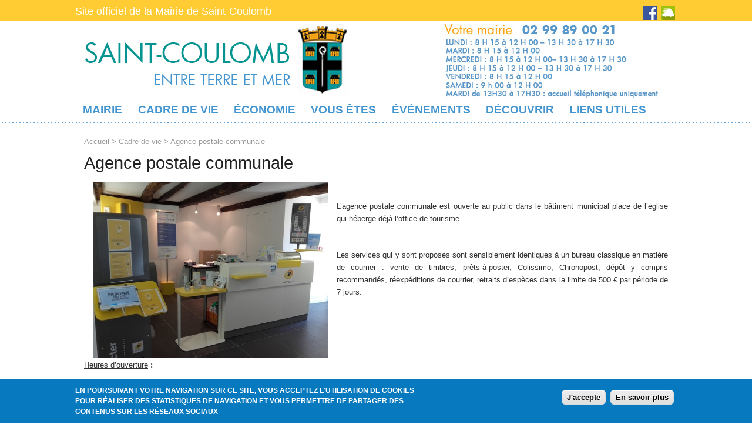

--- FILE ---
content_type: text/html; charset=utf-8
request_url: https://saintcoulomb.com/agence_postale
body_size: 6426
content:
<!DOCTYPE html PUBLIC "-//W3C//DTD XHTML+RDFa 1.0//EN"
  "http://www.w3.org/MarkUp/DTD/xhtml-rdfa-1.dtd">
<html xmlns="http://www.w3.org/1999/xhtml" xml:lang="fr" version="XHTML+RDFa 1.0" dir="ltr"
  xmlns:content="http://purl.org/rss/1.0/modules/content/"
  xmlns:dc="http://purl.org/dc/terms/"
  xmlns:foaf="http://xmlns.com/foaf/0.1/"
  xmlns:og="http://ogp.me/ns#"
  xmlns:rdfs="http://www.w3.org/2000/01/rdf-schema#"
  xmlns:sioc="http://rdfs.org/sioc/ns#"
  xmlns:sioct="http://rdfs.org/sioc/types#"
  xmlns:skos="http://www.w3.org/2004/02/skos/core#"
  xmlns:xsd="http://www.w3.org/2001/XMLSchema#">

<head profile="http://www.w3.org/1999/xhtml/vocab">
  <meta http-equiv="Content-Type" content="text/html; charset=utf-8" />
<meta name="Generator" content="Drupal 7 (http://drupal.org)" />
<link rel="canonical" href="/agence_postale" />
<link rel="shortlink" href="/node/259" />
<link rel="shortcut icon" href="https://saintcoulomb.com/sites/default/files/favicon_0.ico" type="image/vnd.microsoft.icon" />
  <title>Agence postale communale | saintcoulomb.com</title>
  <link type="text/css" rel="stylesheet" href="https://saintcoulomb.com/sites/default/files/css/css_xE-rWrJf-fncB6ztZfd2huxqgxu4WO-qwma6Xer30m4.css" media="all" />
<link type="text/css" rel="stylesheet" href="https://saintcoulomb.com/sites/default/files/css/css_2eZooj8unsv3PrbRLzGF2TKO3ed7XwAUEeCVKkW6G6Q.css" media="all" />
<link type="text/css" rel="stylesheet" href="https://saintcoulomb.com/sites/default/files/css/css_fyQy0Q-gftellYFCHeIFVDNUiGzoH6sdqjRcCit4ges.css" media="all" />

<!--[if IE 7]>
<link type="text/css" rel="stylesheet" href="https://saintcoulomb.com/sites/all/themes/webyoo/orange/css/ie-7.css?qmxhcc" media="all" />
<![endif]-->

<!--[if lt IE 7]>
<link type="text/css" rel="stylesheet" href="https://saintcoulomb.com/sites/all/themes/webyoo/orange/css/ie-6.css?qmxhcc" media="all" />
<![endif]-->
<link type="text/css" rel="stylesheet" href="https://saintcoulomb.com/sites/default/files/css/css_DPvB4VgE8qt6Z7jySDobK7qjeQpwPuHdGxDuyKVePeQ.css" media="all" />
  
  <meta name="viewport" content="initial-scale=1.0" />
  <script type="text/javascript" src="https://saintcoulomb.com/sites/default/files/js/js_tm1gahPj5RurExr4Zj4GdGvvL7W4-u6_XRVeEsXyp3Q.js"></script>
<script type="text/javascript" src="https://saintcoulomb.com/sites/default/files/js/js_TVTqjz8JHRb2KK9hlzuk0YsjzD013dKyYX_OTz-2VXU.js"></script>
<script type="text/javascript" src="https://saintcoulomb.com/sites/default/files/js/js_RMe6mBnAdat3QYOGVEXFFIrycgX-ISE_rasvU5IbGuw.js"></script>
<script type="text/javascript">
<!--//--><![CDATA[//><!--
(function(i,s,o,g,r,a,m){i["GoogleAnalyticsObject"]=r;i[r]=i[r]||function(){(i[r].q=i[r].q||[]).push(arguments)},i[r].l=1*new Date();a=s.createElement(o),m=s.getElementsByTagName(o)[0];a.async=1;a.src=g;m.parentNode.insertBefore(a,m)})(window,document,"script","https://www.google-analytics.com/analytics.js","ga");ga("create", "UA-68930077-14", {"cookieDomain":"auto"});ga("set", "anonymizeIp", true);ga("send", "pageview");
//--><!]]>
</script>
<script type="text/javascript" src="https://saintcoulomb.com/sites/default/files/js/js_QhTyxICX6VYk6wPi646O8cNn0ynWc4wwg3kbMloRP3k.js"></script>
<script type="text/javascript">
<!--//--><![CDATA[//><!--
jQuery.extend(Drupal.settings, {"basePath":"\/","pathPrefix":"","ajaxPageState":{"theme":"orange","theme_token":"nAekrmXhg4W5IHw3wSIhN6aYrPNIFITNPHY9Jved4P8","js":{"0":1,"sites\/all\/modules\/eu_cookie_compliance\/js\/eu_cookie_compliance.js":1,"misc\/jquery.js":1,"misc\/jquery.once.js":1,"misc\/drupal.js":1,"sites\/all\/modules\/eu_cookie_compliance\/js\/jquery.cookie-1.4.1.min.js":1,"public:\/\/languages\/fr_8vLQTKeDGYFKZf1c9CsfiDM7lEQGjoiWdpQYAio7DnA.js":1,"sites\/all\/libraries\/colorbox\/jquery.colorbox-min.js":1,"sites\/all\/modules\/colorbox\/js\/colorbox.js":1,"sites\/all\/modules\/colorbox\/styles\/default\/colorbox_style.js":1,"sites\/all\/modules\/google_analytics\/googleanalytics.js":1,"1":1,"sites\/all\/themes\/webyoo\/orange\/js\/orange.js":1},"css":{"modules\/system\/system.base.css":1,"modules\/system\/system.menus.css":1,"modules\/system\/system.messages.css":1,"modules\/system\/system.theme.css":1,"modules\/book\/book.css":1,"modules\/comment\/comment.css":1,"sites\/all\/modules\/date\/date_api\/date.css":1,"sites\/all\/modules\/date\/date_popup\/themes\/datepicker.1.7.css":1,"sites\/all\/modules\/date\/date_repeat_field\/date_repeat_field.css":1,"modules\/field\/theme\/field.css":1,"modules\/node\/node.css":1,"modules\/poll\/poll.css":1,"modules\/search\/search.css":1,"modules\/user\/user.css":1,"sites\/all\/modules\/views\/css\/views.css":1,"sites\/all\/modules\/ckeditor\/css\/ckeditor.css":1,"sites\/all\/modules\/colorbox\/styles\/default\/colorbox_style.css":1,"sites\/all\/modules\/ctools\/css\/ctools.css":1,"sites\/all\/modules\/panels\/css\/panels.css":1,"sites\/all\/modules\/panels\/plugins\/layouts\/flexible\/flexible.css":1,"public:\/\/ctools\/css\/30b9c545f68d2200a49f763e296fa1df.css":1,"sites\/all\/modules\/eu_cookie_compliance\/css\/eu_cookie_compliance.css":1,"sites\/all\/themes\/webyoo\/orange\/css\/style.css":1,"sites\/all\/themes\/webyoo\/orange\/css\/ie-7.css":1,"sites\/all\/themes\/webyoo\/orange\/css\/ie-6.css":1,"public:\/\/ctools\/css\/80ef40f6f3848851d257de4c86f78b64.css":1}},"colorbox":{"opacity":"0.85","current":"{current} sur {total}","previous":"\u00ab Pr\u00e9c.","next":"Suivant \u00bb","close":"Fermer","maxWidth":"98%","maxHeight":"98%","fixed":true,"mobiledetect":true,"mobiledevicewidth":"480px","specificPagesDefaultValue":"admin*\nimagebrowser*\nimg_assist*\nimce*\nnode\/add\/*\nnode\/*\/edit\nprint\/*\nprintpdf\/*\nsystem\/ajax\nsystem\/ajax\/*"},"eu_cookie_compliance":{"cookie_policy_version":"1.0.0","popup_enabled":1,"popup_agreed_enabled":0,"popup_hide_agreed":0,"popup_clicking_confirmation":1,"popup_scrolling_confirmation":0,"popup_html_info":"\u003Cdiv\u003E\n  \u003Cdiv class =\u0022popup-content info\u0022\u003E\n    \u003Cdiv id=\u0022popup-text\u0022\u003E\n      \u003Cp\u003EEn poursuivant votre navigation sur ce site, vous acceptez l\u0027utilisation de cookies pour r\u00e9aliser des statistiques de navigation et vous permettre de partager des contenus sur les r\u00e9seaux sociaux\u003C\/p\u003E\n    \u003C\/div\u003E\n    \u003Cdiv id=\u0022popup-buttons\u0022\u003E\n      \u003Cbutton type=\u0022button\u0022 class=\u0022agree-button eu-cookie-compliance-default-button\u0022\u003EJ\u0027accepte\u003C\/button\u003E\n              \u003Cbutton type=\u0022button\u0022 class=\u0022find-more-button eu-cookie-compliance-more-button agree-button eu-cookie-compliance-default-button\u0022\u003EEn savoir plus\u003C\/button\u003E\n                \u003C\/div\u003E\n  \u003C\/div\u003E\n\u003C\/div\u003E","use_mobile_message":false,"mobile_popup_html_info":"\u003Cdiv\u003E\n  \u003Cdiv class =\u0022popup-content info\u0022\u003E\n    \u003Cdiv id=\u0022popup-text\u0022\u003E\n      \u003Ch2\u003EWe use cookies on this site to enhance your user experience\u003C\/h2\u003E\n\u003Cp\u003EBy tapping the Accept button, you agree to us doing so.\u003C\/p\u003E\n    \u003C\/div\u003E\n    \u003Cdiv id=\u0022popup-buttons\u0022\u003E\n      \u003Cbutton type=\u0022button\u0022 class=\u0022agree-button eu-cookie-compliance-default-button\u0022\u003EJ\u0027accepte\u003C\/button\u003E\n              \u003Cbutton type=\u0022button\u0022 class=\u0022find-more-button eu-cookie-compliance-more-button agree-button eu-cookie-compliance-default-button\u0022\u003EEn savoir plus\u003C\/button\u003E\n                \u003C\/div\u003E\n  \u003C\/div\u003E\n\u003C\/div\u003E\n","mobile_breakpoint":768,"popup_html_agreed":"\u003Cdiv\u003E\n  \u003Cdiv class=\u0022popup-content agreed\u0022\u003E\n    \u003Cdiv id=\u0022popup-text\u0022\u003E\n      \u003Cp\u003EEn poursuivant votre navigation sur ce site, vous acceptez l\u0027utilisation de cookies pour r\u00e9aliser des statistiques de navigation et vous permettre de partager des contenus sur les r\u00e9seaux sociaux\u003C\/p\u003E\n    \u003C\/div\u003E\n    \u003Cdiv id=\u0022popup-buttons\u0022\u003E\n      \u003Cbutton type=\u0022button\u0022 class=\u0022hide-popup-button eu-cookie-compliance-hide-button\u0022\u003EMasquer\u003C\/button\u003E\n              \u003Cbutton type=\u0022button\u0022 class=\u0022find-more-button eu-cookie-compliance-more-button-thank-you\u0022 \u003EPlus d\u0027infos\u003C\/button\u003E\n          \u003C\/div\u003E\n  \u003C\/div\u003E\n\u003C\/div\u003E","popup_use_bare_css":false,"popup_height":"auto","popup_width":"100%","popup_delay":1000,"popup_link":"http:\/\/www.webyoo.fr\/cookies.php","popup_link_new_window":1,"popup_position":null,"fixed_top_position":true,"popup_language":"fr","store_consent":false,"better_support_for_screen_readers":0,"reload_page":0,"domain":"www.saintcoulomb.com","domain_all_sites":null,"popup_eu_only_js":0,"cookie_lifetime":"100","cookie_session":false,"disagree_do_not_show_popup":0,"method":"default","allowed_cookies":"","withdraw_markup":"\u003Cbutton type=\u0022button\u0022 class=\u0022eu-cookie-withdraw-tab\u0022\u003EPrivacy settings\u003C\/button\u003E\n\u003Cdiv class=\u0022eu-cookie-withdraw-banner\u0022\u003E\n  \u003Cdiv class=\u0022popup-content info\u0022\u003E\n    \u003Cdiv id=\u0022popup-text\u0022\u003E\n      \u003Ch2\u003EWe use cookies on this site to enhance your user experience\u003C\/h2\u003E\n\u003Cp\u003EYou have given your consent for us to set cookies.\u003C\/p\u003E\n    \u003C\/div\u003E\n    \u003Cdiv id=\u0022popup-buttons\u0022\u003E\n      \u003Cbutton type=\u0022button\u0022 class=\u0022eu-cookie-withdraw-button\u0022\u003EWithdraw consent\u003C\/button\u003E\n    \u003C\/div\u003E\n  \u003C\/div\u003E\n\u003C\/div\u003E\n","withdraw_enabled":false,"withdraw_button_on_info_popup":0,"cookie_categories":[],"cookie_categories_details":[],"enable_save_preferences_button":1,"cookie_name":"","containing_element":"body","automatic_cookies_removal":true},"googleanalytics":{"trackOutbound":1,"trackMailto":1,"trackDownload":1,"trackDownloadExtensions":"7z|aac|arc|arj|asf|asx|avi|bin|csv|doc(x|m)?|dot(x|m)?|exe|flv|gif|gz|gzip|hqx|jar|jpe?g|js|mp(2|3|4|e?g)|mov(ie)?|msi|msp|pdf|phps|png|ppt(x|m)?|pot(x|m)?|pps(x|m)?|ppam|sld(x|m)?|thmx|qtm?|ra(m|r)?|sea|sit|tar|tgz|torrent|txt|wav|wma|wmv|wpd|xls(x|m|b)?|xlt(x|m)|xlam|xml|z|zip","trackColorbox":1}});
//--><!]]>
</script>
</head>
<body class="html not-front not-logged-in no-sidebars page-node page-node- page-node-259 node-type-page" >
          <div id="top-page">
	<div id="header-banner">
	  <div id="wrapper-banner">	
		<div class="col-left" >
		  Site officiel de la Mairie de Saint-Coulomb
		</div>
		  <div class="col-right">
		  <ul ><li ><a href="https://www.facebook.com/VilledeSaintCoulomb" target="_blank"><img src="/sites/default/files/facebook.jpg" alt="facebook" /></a></li><li ><a href="https://station.illiwap.com/fr/public/mairie-de-saint-coulomb_35263" target="_blank"><img src="/sites/default/files/illiwap.jpg" alt="Illiwap" /></a></li></ul>
		</div><!-- end -->
		</div><!-- end wrapper -->
	</div><!-- end banner -->

	<div id="header-top">
   <div id="wrapper-top">	
     <div id="header">
        <div id="logo"><a href="/" title=""><img src="https://saintcoulomb.com/sites/default/files/logo_mairie_stcoulomb.jpg" alt="" /></a></div><div id="coordonnees"><a href="http://saintcoulomb.com/?q=contact"><img src="/sites/default/files/adresse_mairie_stcoulomb.jpg" alt="Coordonn&eacute;es mairie saint coulomb" /></a></div>
 	</div><!-- end header -->
	</div><!-- end wrapper -->
	</div><!-- end top -->
		<div id="header-menu">
		   <div id="wrapper">
        <div id="mon_menu">  <div class="region region-mon-menu">
        <div id="block-system-main-menu" class="block block-system block-menu first last clearfix">

    <h2 class="title">Menu principal</h2>
  
  <div class="content"><ul class="menu"><li class="first expanded"><span title="" class="nolink" tabindex="0">Mairie</span><ul class="menu"><li class="first leaf"><a href="/vos_elus">Vos Élus</a></li>
<li class="leaf"><a href="/conseils_municipaux">Conseils Municipaux</a></li>
<li class="leaf"><a href="https://www.saintcoulomb.com/arretes-municipaux-prefectoraux" title="">Arrêtés</a></li>
<li class="leaf"><a href="/services-municipaux">Services municipaux</a></li>
<li class="leaf"><a href="/ccas">CCAS</a></li>
<li class="leaf"><a href="/renseignements-demarches-administratives">Renseignements et démarches administratives</a></li>
<li class="leaf"><a href="/plan-urbanisme">Plan local d&#039;urbanisme</a></li>
<li class="leaf"><a href="/permanences">Permanences des Adjoints</a></li>
<li class="leaf"><a href="/editions-municipales" title="">Publications municipales</a></li>
<li class="last leaf"><a href="/vue-message" title="">Messages Municipaux</a></li>
</ul></li>
<li class="expanded active-trail"><span title="" class="active-trail nolink" tabindex="0">Cadre de vie</span><ul class="menu"><li class="first leaf"><a href="/associations" title="">Associations</a></li>
<li class="expanded"><a href="/jeunesse">Jeunesse</a><ul class="menu"><li class="first leaf"><a href="/etablissements-scolaires">Établissements scolaires</a></li>
<li class="leaf"><a href="/inscription-restaurant-tap">Inscription au restaurant municipal</a></li>
<li class="collapsed"><a href="/accueil-de-loisirs">Accueil de loisirs</a></li>
<li class="last leaf"><a href="/node/593">Mape Malo Agglo petite enfance</a></li>
</ul></li>
<li class="leaf"><a href="/node/81">Complexe sportif</a></li>
<li class="leaf"><a href="/bibliotheque">Bibliothèque</a></li>
<li class="leaf active-trail"><a href="/agence_postale" title="" class="active-trail active">Agence postale communale </a></li>
<li class="leaf"><a href="/transports">Transports</a></li>
<li class="leaf"><a href="/node/35">Propreté et déchets</a></li>
<li class="leaf"><a href="/location-salle">Location de salles</a></li>
<li class="leaf"><a href="/node/34">Logement</a></li>
<li class="leaf"><a href="/node/36">Culte</a></li>
<li class="leaf"><a href="/annuaire-pratique">Annuaire pratique</a></li>
<li class="last leaf"><a href="/services-sante">Santé Secours</a></li>
</ul></li>
<li class="expanded"><span title="" class="nolink" tabindex="0">Économie</span><ul class="menu"><li class="first leaf"><a href="/commerces">Commerces et services</a></li>
<li class="last leaf"><a href="/entreprises">Entreprises</a></li>
</ul></li>
<li class="expanded"><a href="/vous-etes">Vous êtes</a><ul class="menu"><li class="first leaf"><a href="/info-nouvel-habitant-saint-coulomb">Un nouvel habitant</a></li>
<li class="leaf"><a href="/info-famille-saint-coulomb">Une famille</a></li>
<li class="leaf"><a href="/info-senior-saint-coulomb">Un senior</a></li>
<li class="last leaf"><a href="/info-jeune-saint-coulomb">Un Jeune</a></li>
</ul></li>
<li class="expanded"><a href="http://www.saintcoulomb.com/agenda " title="">Événements</a><ul class="menu"><li class="first leaf"><a href="http://www.saintcoulomb.com/agenda" title="">Evénements municipaux</a></li>
<li class="last leaf"><a href="https://www.saint-malo-tourisme.com/decouvrir/un-territoire-unique/1-territoire-18-communes/saint-coulomb/agenda-a-saint-coulomb" title="">Evénements Loisirs et Culture</a></li>
</ul></li>
<li class="expanded"><span title="" class="nolink" tabindex="0">Découvrir</span><ul class="menu"><li class="first leaf"><a href="https://www.saintcoulomb.com/histoire" title="">HISTOIRE</a></li>
<li class="leaf"><a href="https://www.saintcoulomb.com/les-plages-de-st-coulomb" title="">LES PLAGES</a></li>
<li class="leaf"><a href="https://www.saintcoulomb.com/patrimoine-architectural" title="">LE PATRIMOINE ARCHITECTURAL</a></li>
<li class="leaf"><a href="https://www.saint-malo-tourisme.com/decouvrir/un-territoire-unique/1-territoire-18-communes/saint-coulomb/les-circuits-de-randonnees" title="">Circuits et Randos</a></li>
<li class="leaf"><a href="https://www.saintcoulomb.com/content/sites-naturels" title="">Sites Naturels</a></li>
<li class="leaf"><a href="https://www.saintcoulomb.com/en-images" title="">En images</a></li>
<li class="leaf"><a href="https://www.saintcoulomb.com/guerre14-18" title="">GUERRE 14-18</a></li>
<li class="last leaf"><a href="/node/579">Plans</a></li>
</ul></li>
<li class="last leaf"><a href="/liens-utiles">Liens utiles</a></li>
</ul></div>
</div>
  </div>
      			</div>
	  		<div id="mon_menu_mini"><ul><li><a href="#"><img src="https://saintcoulomb.com/sites/all/themes/webyoo/orange/images/menu.png"/></a><ul class="menu"><li class="first expanded"><span title="" class="nolink" tabindex="0">Mairie</span><ul class="menu"><li class="first leaf"><a href="/vos_elus">Vos Élus</a></li>
<li class="leaf"><a href="/conseils_municipaux">Conseils Municipaux</a></li>
<li class="leaf"><a href="https://www.saintcoulomb.com/arretes-municipaux-prefectoraux" title="">Arrêtés</a></li>
<li class="leaf"><a href="/services-municipaux">Services municipaux</a></li>
<li class="leaf"><a href="/ccas">CCAS</a></li>
<li class="leaf"><a href="/renseignements-demarches-administratives">Renseignements et démarches administratives</a></li>
<li class="leaf"><a href="/plan-urbanisme">Plan local d&#039;urbanisme</a></li>
<li class="leaf"><a href="/permanences">Permanences des Adjoints</a></li>
<li class="leaf"><a href="/editions-municipales" title="">Publications municipales</a></li>
<li class="last leaf"><a href="/vue-message" title="">Messages Municipaux</a></li>
</ul></li>
<li class="expanded active-trail"><span title="" class="active-trail nolink" tabindex="0">Cadre de vie</span><ul class="menu"><li class="first leaf"><a href="/associations" title="">Associations</a></li>
<li class="expanded"><a href="/jeunesse">Jeunesse</a><ul class="menu"><li class="first leaf"><a href="/etablissements-scolaires">Établissements scolaires</a></li>
<li class="leaf"><a href="/inscription-restaurant-tap">Inscription au restaurant municipal</a></li>
<li class="collapsed"><a href="/accueil-de-loisirs">Accueil de loisirs</a></li>
<li class="last leaf"><a href="/node/593">Mape Malo Agglo petite enfance</a></li>
</ul></li>
<li class="leaf"><a href="/node/81">Complexe sportif</a></li>
<li class="leaf"><a href="/bibliotheque">Bibliothèque</a></li>
<li class="leaf active-trail"><a href="/agence_postale" title="" class="active-trail active">Agence postale communale </a></li>
<li class="leaf"><a href="/transports">Transports</a></li>
<li class="leaf"><a href="/node/35">Propreté et déchets</a></li>
<li class="leaf"><a href="/location-salle">Location de salles</a></li>
<li class="leaf"><a href="/node/34">Logement</a></li>
<li class="leaf"><a href="/node/36">Culte</a></li>
<li class="leaf"><a href="/annuaire-pratique">Annuaire pratique</a></li>
<li class="last leaf"><a href="/services-sante">Santé Secours</a></li>
</ul></li>
<li class="expanded"><span title="" class="nolink" tabindex="0">Économie</span><ul class="menu"><li class="first leaf"><a href="/commerces">Commerces et services</a></li>
<li class="last leaf"><a href="/entreprises">Entreprises</a></li>
</ul></li>
<li class="expanded"><a href="/vous-etes">Vous êtes</a><ul class="menu"><li class="first leaf"><a href="/info-nouvel-habitant-saint-coulomb">Un nouvel habitant</a></li>
<li class="leaf"><a href="/info-famille-saint-coulomb">Une famille</a></li>
<li class="leaf"><a href="/info-senior-saint-coulomb">Un senior</a></li>
<li class="last leaf"><a href="/info-jeune-saint-coulomb">Un Jeune</a></li>
</ul></li>
<li class="expanded"><a href="http://www.saintcoulomb.com/agenda " title="">Événements</a><ul class="menu"><li class="first leaf"><a href="http://www.saintcoulomb.com/agenda" title="">Evénements municipaux</a></li>
<li class="last leaf"><a href="https://www.saint-malo-tourisme.com/decouvrir/un-territoire-unique/1-territoire-18-communes/saint-coulomb/agenda-a-saint-coulomb" title="">Evénements Loisirs et Culture</a></li>
</ul></li>
<li class="expanded"><span title="" class="nolink" tabindex="0">Découvrir</span><ul class="menu"><li class="first leaf"><a href="https://www.saintcoulomb.com/histoire" title="">HISTOIRE</a></li>
<li class="leaf"><a href="https://www.saintcoulomb.com/les-plages-de-st-coulomb" title="">LES PLAGES</a></li>
<li class="leaf"><a href="https://www.saintcoulomb.com/patrimoine-architectural" title="">LE PATRIMOINE ARCHITECTURAL</a></li>
<li class="leaf"><a href="https://www.saint-malo-tourisme.com/decouvrir/un-territoire-unique/1-territoire-18-communes/saint-coulomb/les-circuits-de-randonnees" title="">Circuits et Randos</a></li>
<li class="leaf"><a href="https://www.saintcoulomb.com/content/sites-naturels" title="">Sites Naturels</a></li>
<li class="leaf"><a href="https://www.saintcoulomb.com/en-images" title="">En images</a></li>
<li class="leaf"><a href="https://www.saintcoulomb.com/guerre14-18" title="">GUERRE 14-18</a></li>
<li class="last leaf"><a href="/node/579">Plans</a></li>
</ul></li>
<li class="last leaf"><a href="/liens-utiles">Liens utiles</a></li>
</ul></li></ul></div>
      </div> <!-- end wrapper -->
	  </div><!-- end header -->
</div>      
	<!-- end content top -->
		
	  <div>
	  <div id="wrapper-container">
      <div id="container">
        <!-- end content top -->

        <div id="main">
          <div class="breadcrumb"><a href="/">Accueil</a> > <span title="" class="nolink" tabindex="0">Cadre de vie</span> > Agence postale communale</div>          <!-- end content inner -->

		
				
           <!-- end highlight -->
          <a name="main-content" id="main-content"></a>
                      <h1 class="title">Agence postale communale</h1>
           <!-- end title -->
		  
		  		
				
		
                      <div id="tabs">
                                                  </div> <!-- end tabs -->
          
          <div id="content">
                                            <div class="region region-content">
        <div id="block-system-main" class="block block-system first last clearfix">

    
  <div class="content"><div id="node-259" class="node node-page" about="/agence_postale" typeof="foaf:Document">
      <span property="dc:title" content="Agence postale communale" class="rdf-meta element-hidden"></span><span property="sioc:num_replies" content="0" datatype="xsd:integer" class="rdf-meta element-hidden"></span>  
  <div class="content clearfix">
    <div class="field field-name-body field-type-text-with-summary field-label-hidden"><div class="field-items"><div class="field-item even" property="content:encoded"><p><img alt="" src="/sites/default/files/agence_postale.jpg" style="float:left; height:300px; margin-left:15px; margin-right:15px; width:400px" /></p>
<p>
 </p>
<p>L’agence postale communale est ouverte au public dans le bâtiment municipal place de l’église qui héberge déjà l’office de tourisme.</p>
<p> </p>
<p>Les services qui y sont proposés sont sensiblement identiques à un bureau classique en matière de courrier : vente de timbres, prêts-à-poster, Colissimo, Chronopost, dépôt y compris recommandés, réexpéditions de courrier, retraits d’espèces dans la limite de 500 € par période de 7 jours.</p>
<p> </p>
<p> </p>
<p> </p>
<p><strong><u>Heures d’ouverture</u> :</strong></p>
<p><strong>Mercredi, jeudi et samedi : de 9h00 à 12h00</strong></p>
<p><strong>Mardi et vendredi : de 9h00 à 12h00 et de 14h30 à 17h00</strong></p>
</div></div></div>  </div>

  <div class="clearfix">
          <div class="node-links"></div>
    
      </div>

</div>
</div>
</div>
  </div>
                      </div> <!-- end content -->
        </div><!-- end main -->
        
         <!-- end sidebar-->
          
        <div class="clear">&nbsp; </div>
              </div> <!-- end container -->
    </div><!-- end wrapper -->
	</div>
	<div id="footer_ligne">
	
	</div>
    <div id="footer">
      <div id="footerwrap">
                  <div id="content-footer">
              <div class="region region-content-footer">
        <div id="block-panels-mini-menu-panneau" class="block block-panels-mini first last clearfix">

    
  <div class="content"><div class="panel-flexible panels-flexible-4 clearfix" id="mini-panel-menu_panneau">
<div class="panel-flexible-inside panels-flexible-4-inside">
<div class="panels-flexible-column panels-flexible-column-4-1 panels-flexible-column-first ">
  <div class="inside panels-flexible-column-inside panels-flexible-column-4-1-inside panels-flexible-column-inside-first">
<div class="panels-flexible-region panels-flexible-region-4-pied_gauche panels-flexible-region-first panels-flexible-region-last ">
  <div class="inside panels-flexible-region-inside panels-flexible-region-4-pied_gauche-inside panels-flexible-region-inside-first panels-flexible-region-inside-last">
<div class="panel-pane pane-block pane-system-main-menu"  >
  
        <h2 class="pane-title">
      Menu principal    </h2>
    
  
  <div class="pane-content">
    <ul class="menu"><li class="first expanded"><span title="" class="nolink" tabindex="0">Mairie</span><ul class="menu"><li class="first leaf"><a href="/vos_elus">Vos Élus</a></li>
<li class="leaf"><a href="/conseils_municipaux">Conseils Municipaux</a></li>
<li class="leaf"><a href="https://www.saintcoulomb.com/arretes-municipaux-prefectoraux" title="">Arrêtés</a></li>
<li class="leaf"><a href="/services-municipaux">Services municipaux</a></li>
<li class="leaf"><a href="/ccas">CCAS</a></li>
<li class="leaf"><a href="/renseignements-demarches-administratives">Renseignements et démarches administratives</a></li>
<li class="leaf"><a href="/plan-urbanisme">Plan local d&#039;urbanisme</a></li>
<li class="leaf"><a href="/permanences">Permanences des Adjoints</a></li>
<li class="leaf"><a href="/editions-municipales" title="">Publications municipales</a></li>
<li class="last leaf"><a href="/vue-message" title="">Messages Municipaux</a></li>
</ul></li>
<li class="expanded active-trail"><span title="" class="active-trail nolink" tabindex="0">Cadre de vie</span><ul class="menu"><li class="first leaf"><a href="/associations" title="">Associations</a></li>
<li class="expanded"><a href="/jeunesse">Jeunesse</a><ul class="menu"><li class="first leaf"><a href="/etablissements-scolaires">Établissements scolaires</a></li>
<li class="leaf"><a href="/inscription-restaurant-tap">Inscription au restaurant municipal</a></li>
<li class="collapsed"><a href="/accueil-de-loisirs">Accueil de loisirs</a></li>
<li class="last leaf"><a href="/node/593">Mape Malo Agglo petite enfance</a></li>
</ul></li>
<li class="leaf"><a href="/node/81">Complexe sportif</a></li>
<li class="leaf"><a href="/bibliotheque">Bibliothèque</a></li>
<li class="leaf active-trail"><a href="/agence_postale" title="" class="active-trail active">Agence postale communale </a></li>
<li class="leaf"><a href="/transports">Transports</a></li>
<li class="leaf"><a href="/node/35">Propreté et déchets</a></li>
<li class="leaf"><a href="/location-salle">Location de salles</a></li>
<li class="leaf"><a href="/node/34">Logement</a></li>
<li class="leaf"><a href="/node/36">Culte</a></li>
<li class="leaf"><a href="/annuaire-pratique">Annuaire pratique</a></li>
<li class="last leaf"><a href="/services-sante">Santé Secours</a></li>
</ul></li>
<li class="expanded"><span title="" class="nolink" tabindex="0">Économie</span><ul class="menu"><li class="first leaf"><a href="/commerces">Commerces et services</a></li>
<li class="last leaf"><a href="/entreprises">Entreprises</a></li>
</ul></li>
<li class="expanded"><a href="/vous-etes">Vous êtes</a><ul class="menu"><li class="first leaf"><a href="/info-nouvel-habitant-saint-coulomb">Un nouvel habitant</a></li>
<li class="leaf"><a href="/info-famille-saint-coulomb">Une famille</a></li>
<li class="leaf"><a href="/info-senior-saint-coulomb">Un senior</a></li>
<li class="last leaf"><a href="/info-jeune-saint-coulomb">Un Jeune</a></li>
</ul></li>
<li class="expanded"><a href="http://www.saintcoulomb.com/agenda " title="">Événements</a><ul class="menu"><li class="first leaf"><a href="http://www.saintcoulomb.com/agenda" title="">Evénements municipaux</a></li>
<li class="last leaf"><a href="https://www.saint-malo-tourisme.com/decouvrir/un-territoire-unique/1-territoire-18-communes/saint-coulomb/agenda-a-saint-coulomb" title="">Evénements Loisirs et Culture</a></li>
</ul></li>
<li class="expanded"><span title="" class="nolink" tabindex="0">Découvrir</span><ul class="menu"><li class="first leaf"><a href="https://www.saintcoulomb.com/histoire" title="">HISTOIRE</a></li>
<li class="leaf"><a href="https://www.saintcoulomb.com/les-plages-de-st-coulomb" title="">LES PLAGES</a></li>
<li class="leaf"><a href="https://www.saintcoulomb.com/patrimoine-architectural" title="">LE PATRIMOINE ARCHITECTURAL</a></li>
<li class="leaf"><a href="https://www.saint-malo-tourisme.com/decouvrir/un-territoire-unique/1-territoire-18-communes/saint-coulomb/les-circuits-de-randonnees" title="">Circuits et Randos</a></li>
<li class="leaf"><a href="https://www.saintcoulomb.com/content/sites-naturels" title="">Sites Naturels</a></li>
<li class="leaf"><a href="https://www.saintcoulomb.com/en-images" title="">En images</a></li>
<li class="leaf"><a href="https://www.saintcoulomb.com/guerre14-18" title="">GUERRE 14-18</a></li>
<li class="last leaf"><a href="/node/579">Plans</a></li>
</ul></li>
<li class="last leaf"><a href="/liens-utiles">Liens utiles</a></li>
</ul>  </div>

  
  </div>
  </div>
</div>
  </div>
</div>
<div class="panels-flexible-column panels-flexible-column-4-main panels-flexible-column-last">
  <div class="inside panels-flexible-column-inside panels-flexible-column-4-main-inside panels-flexible-column-inside-last">
<div class="panels-flexible-region panels-flexible-region-4-pied_droit panels-flexible-region-first panels-flexible-region-last ">
  <div class="inside panels-flexible-region-inside panels-flexible-region-4-pied_droit-inside panels-flexible-region-inside-first panels-flexible-region-inside-last">
<div class="panel-pane pane-block pane-block-6"  >
  
      
  
  <div class="pane-content">
    <div id="block_footer_droite">
<h2>SAINT-COULOMB</h2>
<p>Rue de la Mairie<br />
35350 Saint-Coulomb<br />
Tél : 02 99 89 00 21<br />
Fax : 02 99 89 00 57<br /><a href="mailto:mairie@saintcoulomb.com">mairie@saintcoulomb.com</a></p>
<p> </p>
<p><a href="mentions-legales">Mentions légales</a></p>
<p> </p>
</div>
  </div>

  
  </div>
  </div>
</div>
  </div>
</div>
</div>
</div>
</div>
</div>
  </div>
            <div class="clear">&nbsp;</div>
          </div>
              </div> <!-- end footerwrap -->
    </div> <!-- end footer -->

  <script type="text/javascript">
<!--//--><![CDATA[//><!--
window.eu_cookie_compliance_cookie_name = "";
//--><!]]>
</script>
<script type="text/javascript" src="https://saintcoulomb.com/sites/default/files/js/js_lcej-wnhkuKN7X2sAkXYDMoQiGnYWSLvXW93M0RAg4Y.js"></script>
</body>
</html>

--- FILE ---
content_type: text/css
request_url: https://saintcoulomb.com/sites/default/files/css/css_fyQy0Q-gftellYFCHeIFVDNUiGzoH6sdqjRcCit4ges.css
body_size: 9177
content:
#colorbox,#cboxOverlay,#cboxWrapper{position:absolute;top:0;left:0;z-index:9999;overflow:hidden;}#cboxOverlay{position:fixed;width:100%;height:100%;}#cboxMiddleLeft,#cboxBottomLeft{clear:left;}#cboxContent{position:relative;}#cboxLoadedContent{overflow:auto;-webkit-overflow-scrolling:touch;}#cboxTitle{margin:0;}#cboxLoadingOverlay,#cboxLoadingGraphic{position:absolute;top:0;left:0;width:100%;height:100%;}#cboxPrevious,#cboxNext,#cboxClose,#cboxSlideshow{border:0;padding:0;margin:0;overflow:visible;width:auto;background:none;cursor:pointer;}#cboxPrevious:active,#cboxNext:active,#cboxClose:active,#cboxSlideshow:active{outline:0;}.cboxPhoto{float:left;margin:auto;border:0;display:block;max-width:100%;max-height:100%;}.cboxIframe{width:100%;height:100%;display:block;border:0;}#colorbox,#cboxContent,#cboxLoadedContent{-moz-box-sizing:content-box;-webkit-box-sizing:content-box;box-sizing:content-box;}#cboxOverlay{background:#000;}#colorbox{outline:0;}#cboxWrapper{background:#fff;-moz-border-radius:5px;-webkit-border-radius:5px;border-radius:5px;}#cboxTopLeft{width:15px;height:15px;}#cboxTopCenter{height:15px;}#cboxTopRight{width:15px;height:15px;}#cboxBottomLeft{width:15px;height:10px;}#cboxBottomCenter{height:10px;}#cboxBottomRight{width:15px;height:10px;}#cboxMiddleLeft{width:15px;}#cboxMiddleRight{width:15px;}#cboxContent{background:#fff;overflow:hidden;}#cboxError{padding:50px;border:1px solid #ccc;}#cboxLoadedContent{margin-bottom:28px;}#cboxTitle{position:absolute;background:rgba(255,255,255,0.7);bottom:28px;left:0;color:#535353;width:100%;padding:4px 6px;-moz-box-sizing:border-box;-webkit-box-sizing:border-box;box-sizing:border-box;}#cboxCurrent{position:absolute;bottom:4px;left:60px;color:#949494;}.cboxSlideshow_on #cboxSlideshow{position:absolute;bottom:0px;right:30px;background:url(/sites/all/modules/colorbox/styles/default/images/controls.png) no-repeat -75px -50px;width:25px;height:25px;text-indent:-9999px;}.cboxSlideshow_on #cboxSlideshow:hover{background-position:-101px -50px;}.cboxSlideshow_off #cboxSlideshow{position:absolute;bottom:0px;right:30px;background:url(/sites/all/modules/colorbox/styles/default/images/controls.png) no-repeat -25px -50px;width:25px;height:25px;text-indent:-9999px;}.cboxSlideshow_off #cboxSlideshow:hover{background-position:-49px -50px;}#cboxPrevious{position:absolute;bottom:0;left:0;background:url(/sites/all/modules/colorbox/styles/default/images/controls.png) no-repeat -75px 0px;width:25px;height:25px;text-indent:-9999px;}#cboxPrevious:hover{background-position:-75px -25px;}#cboxNext{position:absolute;bottom:0;left:27px;background:url(/sites/all/modules/colorbox/styles/default/images/controls.png) no-repeat -50px 0px;width:25px;height:25px;text-indent:-9999px;}#cboxNext:hover{background-position:-50px -25px;}#cboxLoadingOverlay{background:#fff;}#cboxLoadingGraphic{background:url(/sites/all/modules/colorbox/styles/default/images/loading_animation.gif) no-repeat center center;}#cboxClose{position:absolute;bottom:0;right:0;background:url(/sites/all/modules/colorbox/styles/default/images/controls.png) no-repeat -25px 0px;width:25px;height:25px;text-indent:-9999px;}#cboxClose:hover{background-position:-25px -25px;}
.ctools-locked{color:red;border:1px solid red;padding:1em;}.ctools-owns-lock{background:#ffffdd none repeat scroll 0 0;border:1px solid #f0c020;padding:1em;}a.ctools-ajaxing,input.ctools-ajaxing,button.ctools-ajaxing,select.ctools-ajaxing{padding-right:18px !important;background:url(/sites/all/modules/ctools/images/status-active.gif) right center no-repeat;}div.ctools-ajaxing{float:left;width:18px;background:url(/sites/all/modules/ctools/images/status-active.gif) center center no-repeat;}
div.panel-pane div.admin-links{font-size:xx-small;margin-right:1em;}div.panel-pane div.admin-links li a{color:#ccc;}div.panel-pane div.admin-links li{padding-bottom:2px;background:white;z-index:201;}div.panel-pane div.admin-links:hover a,div.panel-pane div.admin-links-hover a{color:#000;}div.panel-pane div.admin-links a:before{content:"[";}div.panel-pane div.admin-links a:after{content:"]";}div.panel-pane div.panel-hide{display:none;}div.panel-pane div.panel-hide-hover,div.panel-pane:hover div.panel-hide{display:block;position:absolute;z-index:200;margin-top:-1.5em;}div.panel-pane div.feed a{float:right;}
.panel-flexible .panel-separator{margin:0 0 1em 0;}
.panels-flexible-4 .panels-flexible-region{padding:0;}.panels-flexible-4 .panels-flexible-region-inside{padding-right:0.5em;padding-left:0.5em;}.panels-flexible-4 .panels-flexible-region-inside-first{padding-left:0;}.panels-flexible-4 .panels-flexible-region-inside-last{padding-right:0;}.panels-flexible-4 .panels-flexible-column{padding:0;}.panels-flexible-4 .panels-flexible-column-inside{padding-right:0.5em;padding-left:0.5em;}.panels-flexible-4 .panels-flexible-column-inside-first{padding-left:0;}.panels-flexible-4 .panels-flexible-column-inside-last{padding-right:0;}.panels-flexible-4 .panels-flexible-row{padding:0 0 0.5em 0;margin:0;}.panels-flexible-4 .panels-flexible-row-last{padding-bottom:0;}.panels-flexible-column-4-1{float:left;width:74.7499%;}.panels-flexible-column-4-main{float:left;width:24.2501%;}.panels-flexible-4-inside{padding-right:0px;}.panels-flexible-4{width:auto;}.panels-flexible-region-4-pied_gauche{float:left;width:99.0000%;}.panels-flexible-row-4-2-inside{padding-right:0px;}.panels-flexible-region-4-pied_droit{float:left;width:99.0000%;}.panels-flexible-row-4-main-row-inside{padding-right:0px;}
#sliding-popup{margin:0;padding:0;width:100%;z-index:99999;left:0;text-align:center;}.sliding-popup-bottom,.sliding-popup-top{background:url(/sites/all/modules/eu_cookie_compliance/images/gradient.png) center center scroll repeat-y transparent;}.sliding-popup-bottom{position:fixed;}.sliding-popup-top{position:relative;}#sliding-popup .popup-content{margin:0 auto;max-width:80%;display:inline-block;text-align:left;width:100%;}#sliding-popup .popup-content #popup-buttons{float:right;margin:0 0 1em 0;max-width:40%;}.eu-cookie-compliance-categories-buttons{margin:0 0 1em 0;max-width:60%;float:left;}#sliding-popup .eu-cookie-compliance-more-button{cursor:pointer;display:inline;height:auto;margin:0;padding:0;border:none;text-decoration:underline;background:none;}#sliding-popup .eu-cookie-compliance-secondary-button{cursor:pointer;border:none;background:none;margin-top:1em;padding:0 8px;vertical-align:middle;}#sliding-popup .eu-cookie-compliance-default-button,#sliding-popup .eu-cookie-compliance-hide-button,#sliding-popup .eu-cookie-compliance-more-button-thank-you,#sliding-popup .eu-cookie-withdraw-button,.eu-cookie-withdraw-button,.eu-cookie-compliance-save-preferences-button{cursor:pointer;margin-right:5px;margin-top:1em;vertical-align:middle;overflow:visible;width:auto;-moz-box-shadow:inset 0 1px 0 0 #ffffff;-webkit-box-shadow:inset 0 1px 0 0 #ffffff;box-shadow:inset 0 1px 0 0 #ffffff;background-color:#ededed;background-image:-moz-linear-gradient(top,#ededed 5%,#dfdfdf 100%);background-image:-webkit-gradient(linear,left top,left bottom,color-stop(5%,#ededed),color-stop(100%,#dfdfdf));background-image:-webkit-linear-gradient(top,#ededed 5%,#dfdfdf 100%);background-image:-o-linear-gradient(top,#ededed 5%,#dfdfdf 100%);background-image:-ms-linear-gradient(top,#ededed 5%,#dfdfdf 100%);background-image:linear-gradient(to bottom,#ededed 5%,#dfdfdf 100%);-moz-border-radius:6px;-webkit-border-radius:6px;border-radius:6px;border:1px solid #dcdcdc;color:#000;font-family:Arial,sans-serif;font-weight:bold;padding:4px 8px;text-decoration:none;text-shadow:1px 1px 0 #ffffff;}#sliding-popup .eu-cookie-compliance-default-button:hover,#sliding-popup .eu-cookie-compliance-hide-button:hover,#sliding-popup .eu-cookie-compliance-more-button-thank-you:hover,#sliding-popup .eu-cookie-withdraw-button:hover{background-color:#dfdfdf;background-image:-moz-linear-gradient(top,#dfdfdf 5%,#ededed 100%);background-image:-webkit-gradient(linear,left top,left bottom,color-stop(5%,#dfdfdf),color-stop(100%,#ededed));background-image:-webkit-linear-gradient(top,#dfdfdf 5%,#ededed 100%);background-image:-o-linear-gradient(top,#dfdfdf 5%,#ededed 100%);background-image:-ms-linear-gradient(top,#dfdfdf 5%,#ededed 100%);background-image:linear-gradient(to bottom,#dfdfdf 5%,#ededed 100%);}#sliding-popup .eu-cookie-compliance-default-button:active,#sliding-popup .eu-cookie-compliance-hide-button:active,#sliding-popup .eu-cookie-compliance-more-button-thank-you:active,#sliding-popup .eu-cookie-withdraw-button:active{position:relative;top:1px;}#sliding-popup .popup-content #popup-text{color:#fff;float:left;font-weight:bold;margin:5px 0 0;max-width:60%;}.eu-cookie-compliance-banner--categories .eu-cookie-compliance-message{max-width:100%;}.eu-cookie-compliance-categories{clear:both;padding-top:1em;}.eu-cookie-compliance-categories label{display:inline;}#sliding-popup .popup-content #popup-text h1,#sliding-popup .popup-content #popup-text h2,#sliding-popup .popup-content #popup-text h3,#sliding-popup .popup-content #popup-text p{color:#fff;font-size:16px;font-weight:bold;line-height:1.4;margin:0 0 5px 0;}#sliding-popup .popup-content #popup-text h1{font-size:24px;}#sliding-popup .popup-content #popup-text h3{font-size:12px;}#sliding-popup .popup-content #popup-text p{font-size:12px;display:inline;}.eu-cookie-withdraw-tab{padding:4px 7px;cursor:pointer;}.sliding-popup-bottom .eu-cookie-withdraw-tab{border-width:2px 2px 0;border-radius:5px 5px 0 0;}.sliding-popup-top .eu-cookie-withdraw-tab{border-width:0 2px 2px;border-radius:0 0 5px 5px;}.eu-cookie-withdraw-wrapper.sliding-popup-top,.eu-cookie-withdraw-wrapper.sliding-popup-top .eu-cookie-withdraw-banner{transform:scaleY(-1);}.eu-cookie-withdraw-tab{position:absolute;top:0;transform:translate(-50%,-100%);left:50%;}.eu-cookie-withdraw-wrapper.sliding-popup-top .eu-cookie-withdraw-tab{transform:translate(-50%,-100%) scaleY(-1);}.eu-cookie-compliance-hidden{display:none;}@media screen and (max-width:600px){#sliding-popup .popup-content{max-width:95%;}.eu-cookie-compliance-categories,#sliding-popup .popup-content #popup-text{max-width:100%;}#sliding-popup .popup-content #popup-buttons{clear:both;float:none;margin:5px 0 1em;max-width:100%;}.eu-cookie-compliance-buttons.eu-cookie-compliance-has-categories{float:right;margin-top:-56px;}.eu-cookie-compliance-banner--categories .eu-cookie-compliance-buttons{position:initial;bottom:unset;right:unset;}}
@font-face{font-family:'Agency FB';src:url(/sites/all/themes/webyoo/orange/css/font/agencyr.eot);src:url(/sites/all/themes/webyoo/orange/css/font/agencyr.eot?#iefix) format('embedded-opentype'),url(/sites/all/themes/webyoo/orange/css/font/agencyr.woff) format('woff'),url(/sites/all/themes/webyoo/orange/css/font/agencyr.ttf) format('truetype'),url(/sites/all/themes/webyoo/orange/css/font/agencyr.svg#Agency FB) format('svg');font-weight:100;font-style:normal;}@font-face{font-family:'Glasket';src:url(/sites/all/themes/webyoo/orange/css/font/glasket500.eot);src:url(/sites/all/themes/webyoo/orange/css/font/glasket500.eot?#iefix) format('embedded-opentype'),url(/sites/all/themes/webyoo/orange/css/font/glasket500.woff) format('woff'),url(/sites/all/themes/webyoo/orange/css/font/glasket500.ttf) format('truetype'),url(/sites/all/themes/webyoo/orange/css/font/glasket500.svg#Glasket) format('svg');font-weight:100;font-style:normal;}@font-face{font-family:'Futura Lt';src:url(/sites/all/themes/webyoo/orange/css/font/FtraLt_.ttf) format("truetype");}@font-face{font-family:'Futura Md';src:url(/sites/all/themes/webyoo/orange/css/font/FtraMd_.ttf) format("truetype");src:url(/sites/all/themes/webyoo/orange/css/font/FtraMd_.eot);src:url(/sites/all/themes/webyoo/orange/css/font/FtraMd_.eot?#iefix) format('embedded-opentype'),url(/sites/all/themes/webyoo/orange/css/font/FtraMd_.woff2) format('woff2'),url(/sites/all/themes/webyoo/orange/css/font/FtraMd_.woff) format('woff'),url(/sites/all/themes/webyoo/orange/css/font/FtraMd_.svg#Futura Md) format('svg');}@font-face{font-family:'caviar_dreamsregular';src:url(/sites/all/themes/webyoo/orange/css/font/CaviarDreamseot);src:url(/sites/all/themes/webyoo/orange/css/font/CaviarDreams.eot?#iefix) format('embedded-opentype'),url(/sites/all/themes/webyoo/orange/css/font/CaviarDreams.woff) format('woff'),url(/sites/all/themes/webyoo/orange/css/font/CaviarDreams.ttf) format('truetype'),url(/sites/all/themes/webyoo/orange/css/font/CaviarDreams.svg#caviar_dreamsregular) format('svg');font-weight:normal;font-style:normal;}
html,body,div,span,applet,object,iframe,h1,h2,h3,h4,h5,h6,p,blockquote,pre,a,abbr,acronym,address,big,cite,code,del,dfn,em,font,ins,kbd,q,s,samp,small,strike,strong,sub,sup,tt,var,b,u,i,center,dl,dt,dd,ol,ul,li,fieldset,form,label,legend,caption{background:transparent none repeat scroll 0 0;border:0 none;font-size:100%;font-weight:normal;margin :0;outline-style:none;outline-width:0;padding:0;vertical-align:baseline;}*{outline:none;}body{color:#333;font-family:Arial,"Helvetica Neue",Helvetica,Verdana,sans-serif;font-size:0.75em;line-height:1.5em;text-align:justify;}body.toolbar{background-position:0 30px;margin:0;}html body.admin-menu{background-position:0 20px;margin:0;}body.toolbar-drawer{background-position:0 65px;margin:0;}#skip-link{position:absolute;right:15px;top:4px;}#skip-link a{color:#999;}blockquote{font-size:14px;font-style:italic;font-weight:bold;padding:5px 15px;}body.contextual-links-region{outline:none;position:inherit;}#wrapper{margin:0 auto;max-width:1024px;}a.feed-icon{color:#999;display:block;font-weight:bold;margin:15px 0 0;}a.feed-icon img{margin:0 3px 0 0;vertical-align:middle;}h1,h2,h3,h4,h5{color:#222;font-weight:normal;line-height:1.2em;margin-bottom:10px;}h1,h1 a{font-size:2.2em;font-weight:normal;text-decoration:none;}h1.title{margin:10px 0;}h2,h2 a{color:#222;font-size:1.5em;text-decoration:none;font-variant:small-caps;}h2 a:hover{color:#EF9F20;text-decoration:underline;}h3,h3 a{font-size:1.3em;text-decoration:none;}h4,h4 a{font-size:1.2em;text-decoration:none;}a{color:#01999a;text-decoration:none;-moz-transition:all 0.3s ease-out;-o-transition:all 0.3s ease-out;-webkit-transition:all 0.3s ease-out;transition:all 0.3s ease-out;}a:hover,a:focus{color:#222;}strong{font-weight:bold;}ul,ol{padding:0 0 0 20px;}.clear{clear:both;height:2px;}.clearfix:after,.clearfix .inner:after{clear:both;content:".";display:block;font-size:0;height:0;visibility:hidden;}p{margin:10px 0;line-height:1.6em;}input[type=submit]{background:transparent url(/sites/all/themes/webyoo/orange/images/black-btn-off.jpg) repeat-x 0 0;border:none;color:#fff;font-family:'helvetica',arial,sans-serif;padding:4px 16px;margin:0px;vertical-align:top;text-transform:uppercase;-webkit-border-radius:7px;-moz-border-radius:7px;border-radius:7px;}input[type=submit]:hover{background:transparent url(/sites/all/themes/webyoo/orange/images/black-btn-on.jpg) repeat-x 0 0;cursor:pointer;}input[type=text],input[type=password],textarea{padding:4px;margin:4px 0;}#top-page{width:100%;margin:0 auto;padding:0;text-align:center;}#header-menu{position:relative;width:100%;min-height:40px;width:100%;margin:0 auto;padding:0;text-align:center;background:url(/sites/all/themes/webyoo/orange/images/point.png) repeat-x bottom}#header-banner{position:relative;width:100%;min-height:35px;width:100%;margin:0 auto;padding:0;text-align:center;background-color:#FFCC33;}#header-top{position:relative;width:100%;height:139px;width:100%;margin:0 auto;padding:0;text-align:center}#wrapper,#wrapper-banner,#wrapper-top,#wrapper-container{margin:0 auto;max-width:1024px;text-align:center;height:auto;}#wrapper-container{text-align:justify;font-size:1.1em;}#wrapper{}#wrapper-banner{text-align:right;color:#FFFFFF;font-size:1.5em;padding:10px 5px 5px 5px;}#wrapper-banner .col-left{float:left}#wrapper-banner .col-right{float:right}#wrapper-banner ul{width:120px;display:inline-block;list-style:none;}#wrapper-banner li{display:inline-block;list-style:none;margin:0 3px;}#header-top #member-login{color:#333;float:right;}#header-top a{color:#999;text-decoration:none;padding:0 3px;}#header-top a:hover{color:#333;text-decoration:underline;}#header{height:129px;position:relative;padding:5px 0px}#header a{color:#222;text-decoration:none;}#logo{padding:0px 0 0 0px;float:left;}#logo h1#site-name{width:auto;}#nav{bottom:0;display:block;left:0;position:absolute;text-transform:uppercase;width:100%;}#nav h2{display:none;}#nav ul{float:left;padding:16px 0;}#nav ul li{display:inline;font-size:1em;padding:9px 14px 9px 10px;list-style:none;margin:0;position:relative;}#nav ul li.last{background:none;}#nav ul li a{color:#559ED4;padding:9px 17px 15px;text-shadow:0px -1px 1px #000;-moz-border-radius:7px;-webkit-border-radius:7px;border-radius:7px;}#nav ul li a:hover,#nav ul li a.active{color:#EF9F20;}#nav ul li.expanded a:hover,#nav ul li.expanded.hover a{}#nav ul li ul{color:#559ED4;display:none;font-size:0.95em;left:0.95em;line-height:1.5em;padding:0;position:absolute;top:2.4em;width:15em;}#nav ul li.hover ul{display:block;}#nav ul li.hover ul li ul,#nav ul li.hover ul li.hover ul li ul{display:none;}#nav ul li.hover ul li.hover ul,#nav ul li.hover ul li.hover ul li.hover ul{display:block;}#nav ul ul li{background:#0b0b0b url(/sites/all/themes/webyoo/orange/images/dd-space.jpg) repeat-x scroll 0 100%;display:block;line-height:2.5em;margin:0 !important;padding:0;position:relative;text-align:left;width:15em;}#nav ul ul li.last{background:#010101;}#nav ul li.expanded ul li.expanded a,#nav ul li.expanded ul li.expanded ul li.expanded a,#nav li.expanded ul li.expanded a:hover,#nav li.expanded ul li.expanded ul li.expanded a:hover{background:transparent url(/sites/all/themes/webyoo/orange/images/ddplus.gif) no-repeat 92% 50%;}#nav ul li.expanded ul li a,#nav ul li.expanded ul ul li a,#nav ul li.expanded ul ul ul li a,#nav ul li.expanded ul li.expanded ul li a,#nav ul li.expanded ul li.expanded ul li a:hover,#nav ul li.expanded ul li.expanded ul li.expanded ul li a,#nav ul li.expanded ul li.expanded ul li.expanded ul li a:hover,#nav li.expanded ul li.expanded li a:hover{background:transparent;display:block;height:auto;padding:2px 15px;}#nav li.expanded ul li a:hover,#nav li.expanded ul ul li a:hover{background:transparent;color:#EF9F20;padding:2px 15px;}#nav li .expanded ul{margin:-2.7em 0 0 16em;}#nav .block{margin:0;}#container{padding:18px 15px;}#content-top{color:#fff;display:block;height:224px;padding:10px 10px 22px;}#content-top h2,#content-top a{color:#fff;text-decoration:none;}#content-top a:hover{color:#000;text-decoration:underline;}#content-top .block{float:left;height:208px;margin:8px;padding:0 16px 0 8px;}#content-top .block.last{background:transparent;margin:8px 0;padding:0 8px;}#content-top ul li{list-style:none;margin:0;}#content-top ul li a{background:transparent url(/sites/all/themes/webyoo/orange/images/orange-bullet.gif) no-repeat 0 50%;padding:0 0 0 12px;}.breadcrumb{color:#999;padding:0;}.breadcrumb a{color:#999;}.breadcrumb a:hover{color:#EF9F20;}#main{clear:none;}.one-sidebar #sidebar{float:left;padding:10px 13px;width:258px;}.one-sidebar #main{float:right;padding:10px 0;width:616px;}.right #sidebar{float:right;}.right #main{float:left;}.no-sidebar #main{width:100%;}.sidebar a{color:#555;}.sidebar a:hover{color:#EF9F20;}#content-inner{margin:10px 0 20px;background-color:#e5e5e5;padding:10px;-moz-border-radius:7px;-webkit-border-radius:7px;border-radius:7px;}#content-inner .block{background:url(/sites/all/themes/webyoo/orange/images/content-in-space.jpg) repeat-y 100% 0;clear:none;padding:0 15px 0 5px;float:left;margin:0 15px 0 5px;}#content-inner .block.last{background-image:none;padding:0;margin:0;}#content-inner h2{font-size:1.3em;margin:0;}#content-inner p{color:#777;line-height:1.2em;padding:0 0 5px;}#tabs{margin:0 0 15px 0;}ul.tabs.primary{background:transparent;margin:0;border-bottom:1px solid #e9e9e9;overflow:hidden;text-align:right;line-height:1.9em;}ul.tabs.primary li a{background:#e9e9e9;border:none;color:#bbb;padding:5px 10px;-webkit-border-top-right-radius:3px;-webkit-border-top-left-radius:3px;-moz-border-radius-topright:3px;-moz-border-radius-topleft:3px;border-top-right-radius:3px;border-top-left-radius:3px;}ul.tabs.primary li a:hover{background:#EF9F20;color:#fff;}ul.tabs.primary li a.active,ul.tabs.primary li.active a{background:#ddd;color:#777;}ul.tabs.secondary{border:none;padding:7px 0 0;text-align:right;}ul.tabs.secondary li{border:none;padding:0;margin:0 5px;}ul.tabs.secondary li a{color:#bbb;}ul.tabs.secondary li a:hover{color:#777;text-decoration:underline;}ul.tabs.secondary li a.active,ul.tabs.secondary li.active a{color:#EF9F20;border:none;text-decoration:underline;}.info{background:transparent;border:1px solid #e1e1e1;color:#777;font-size:0.9em;padding:5px 10px;margin:10px 0;text-transform:uppercase;}.info.photo{padding:5px 5px 5px 65px;min-height:50px;}.info.photo .user-picture{position:absolute;margin:0 0 0 -59px;}.info.photo .user-picture img{height:50px;width:50px;}.info a:hover{border-bottom:1px solid #e1e1e1;color:#111;}.node{margin:0 0 20px 0;}.node-links{color:#999;clear:both;display:block;margin:15px 0;}.node-links ul.links.inline{background:transparent;border:1px solid #eee;display:block;line-height:2.2em;padding:0;}.node-links ul.links.inline li:after{content:"";}.node-links ul.links.inline li a:before{content:"+ ";}.node-links ul.links.inline li{display:inline;margin:0 0 0 3px;padding:0;}.node-links ul.links.inline li a{color:#777;font-size:0.9em;padding:4px 6px;text-transform:uppercase;}.node-links ul.links.inline li a:hover{background:#EF9F20;border-color:#fff;color:#fff;}.taxonomy{line-height:2.2em;text-transform:uppercase;}.taxonomy ul li{margin:0;}.taxonomy a{color:#999;text-transform:none;}#main .taxonomy a:hover{background:#EF9F20;color:#fff;}.forum-topic-navigation{border-color:#eee;}.forum-topic-navigation .topic-previous{text-align:left;}.forum-topic-navigation .topic-next{text-align:right;}ul.pager,.item-list .pager{border-top:2px solid #eee;margin:10px 0 0;text-align:left;}ul.pager li,.item-list .pager li{color:#444;margin:0;padding:0;line-height:2em;}ul.pager li.pager-current{background:#eee;border:none;padding:5px 10px;}ul.pager li a{background:#fff;color:#aaa;padding:5px 10px;margin:0;}ul.pager li a:hover{background:#EF9F20;color:#fff;}.picture{float:left;margin:0 10px 0 0;}#comments{border-top:2px solid #eee;padding:10px 0 0;margin:10px 0;}#comments h2{color:#444;font-size:1em;font-weight:bold;letter-spacing:1px;padding:0 10px;text-transform:uppercase;}#comments h2.comment-form{border-top:2px solid #eee;padding:10px 0 0;margin:10px 0;}.comment{background:#f9f9f9;padding:15px;position:relative;margin:15px 0;}.comment.photo{padding:15px 15px 15px 75px;}.comment .user-picture{position:absolute;margin:0 0 0 -60px;}.comment .user-picture img{height:50px;width:50px;}.comment h3{font-size:1.3em;margin-bottom:5px;width:90%;}.comment ul.links{border-top:2px solid #eee;margin:5px 0 0;padding:5px 0 0;}.comment ul.links li{display:inline;font-size:0.9em;margin:0;padding:0;}.comment ul.links li a{color:#444;padding:4px 8px;text-decoration:none;text-transform:uppercase;}.comment ul.links li a:hover{background:#EF9F20;border-color:#EF9F20;color:#fff;}.comment .new{background:#EF9F20;color:#fff;font-weight:bold;padding:5px 15px;position:absolute;right:0;top:0;}label{font-weight:normal !important;}.block-region{background:transparent;color:#3399cc;border:1px dashed #3399cc;font-weight:bold;font-size:1em;padding:10px;text-align:center;text-transform:uppercase;}#nav .block-region{position:absolute;top:10px;width:100%;}#sidebar .block{margin:5px 0 40px;}#sidebar h2{font-size:1.6em;margin-bottom:6px;}.block .poll{margin:10px 3px;}.block .poll .title{margin:10px 0;}.poll .bar,.poll .bar .foreground{height:16px;}.profile h3{border-color:#eee;padding:5px 0;}#content-bottom{border-top:2px solid #eee;padding:15px 0;}#footer_ligne{background:url(/sites/all/themes/webyoo/orange/images/fond_02.png) repeat-x;height:96px;}#footer{background:#4395D0;color:#ffffff;}#footerwrap{padding:20px 0;margin:0 auto;max-width:1024px;}#footer-message{clear:none;float:right;text-align:right;width:auto;}#footer a{color:#ffffff;text-decoration:none;}#footer a:hover{color:#000000;text-decoration:underline;}#footer a.active{color:#333;}#nav #search-block-form{position:absolute;right:0px;top:11px;width:240px;}#nav #search-block-form label{display:none;}#nav #search-block-form input[type=text]{float:left;margin:0 8px 0 0;width:135px;}#nav #search-block-form input[type=submit]{background:transparent url(/sites/all/themes/webyoo/orange/images/orange-btn-off.jpg) repeat-x 0 0;border:none;float:left;padding:7px 14px;margin:0;}#nav #search-block-form input[type=submit]:hover{background:transparent url(/sites/all/themes/webyoo/orange/images/orange-btn-on.jpg) repeat-x 0 0;}.sidebar #search-block-form{background:#e5e5e5;padding:10px;}.sidebar #search-block-form label{display:none;}.sidebar #search-block-form input[type=text]{float:left;margin-right:2px;width:135px;}#content-inner #search-block-form label{display:none;}#content-inner #search-block-form input[type=text]{width:140px;}fieldset{background:#fff url(/sites/all/themes/webyoo/orange/images/grey-white.gif) repeat-x 0 0;border:1px solid #eee;line-height:1.5em;margin:10px 5px;padding:4px 5px 10px;position:relative;}fieldset .fieldset-legend{margin:0.5em 0 0;position:absolute;color:#444;font-weight:bold;text-transform:uppercase;}fieldset .fieldset-wrapper{padding:25px 15px;}fieldset a.fieldset-title{color:#444;font-weight:bold;}fieldset a.fieldset-title:hover{color:#EF9F20;text-decoration:underline;}html.js fieldset.collapsed{border:1px solid #eee;height:1.4em;margin-bottom:10px;}fieldset.filter-wrapper{padding:0;}fieldset.filter-wrapper .fieldset-wrapper{padding:15px 0;}.form-item{margin:5px 0;}.container-inline fieldset{padding:10px;margin:10px 0;}table{background:#fff;margin:5px 0;}table th,table td{padding:6px;vertical-align:middle;}table th.select-all,table td .form-item{text-align:center;}table td.block{padding:8px;}thead th,thead th a{background:#f8f8f8;border-color:#e5e5e5;color:#444;font-weight:bold;text-transform:uppercase;}thead th a:hover{color:#EF9F20;}th.active img{display:none;}th.active{background:#f8f8f8 url(/sites/all/themes/webyoo/orange/images/dnarrow.jpg) no-repeat 5% 45%;padding-left:30px;}table tbody tr.even{background:#f5f5f5;}table tbody tr.odd,table tbody tr.even{border:none;}tr.drag-previous{background:#b8dffc;}div.error,div.warning{background:#EF9F20;border:none;color:#fff;margin:0 0 15px 0;padding:10px;}div.status{background:#eee;border:none;color:#aaa;margin:0 0 15px 0;padding:10px;}div.error a,div.warning a,div.status a{color:#555;text-decoration:underline;}div.error a:hover,div.warning a:hover,div.status a:hover{color:#333;}.help{color:#444;margin:10px 5px;}.help .more-help-link{text-align:right;}.vertical-tabs{background:#fff;border-color:#ddd;margin:0 5px 10px;padding:0;}.vertical-tabs ul{border-color:#ddd;}.vertical-tabs fieldset{background:#fff;}.vertical-tabs fieldset .fieldset-wrapper{padding:10px;}.vertical-tabs ul.vertical-tabs-list .summary{font-size:0.85em;color:#999;}.vertical-tabs ul.vertical-tabs-list a strong{color:#444;text-transform:uppercase;}.hide-title h1.title,.hide-title h2,.hide-title h3{display:none;}.align-left{text-align:left;}.align-center{text-align:center;}.align-right{text-align:right;}.sm-font{font-size:0.85em;line-height:1.2em;}.md-font{font-size:1.1em;line-height:1.3em;}.lg-font{font-size:1.5;}.ex-font{font-size:2em;}.giant{font-size:2.5em;}.uppercase{text-transform:uppercase;}.lowercase{text-transform:lowercase;}.capitalize{text-transform:capitalize;}.width-100{width:100%;}.width-75{float:left;width:73%;}.width-50{float:left;width:48%;}.width-33{float:left;width:32%;}.width-25{float:left;width:23%;}#content-top .width-75,#content-inner .width-75{width:71%;}#content-top .width-50,#content-inner .width-50{width:46%;}#content-top .width-33,#content-inner .width-33{width:29%;}#content-top .width-25,#content-inner .width-25{width:22%;}.top-10{margin-top:10px;}.right-10{margin-right:10px;}.bottom-10{margin-bottom:10px;}.left-10{margin-left:10px;}.img ul{padding:0;}.img ul li{border-bottom:1px solid #eee;padding:5px 0;margin:0 5px;list-style-image:url(/sites/all/themes/webyoo/orange/images/black-bullet.gif);list-style-position:inside;}.img ul li.expanded{border-bottom:none;}#content-top .img ul li{list-style-image:url(/sites/all/themes/webyoo/orange/images/orange-bullet.gif);}.img{color:#888;}.blist ul{padding:0;}.blist ul li{list-style:none;list-style-image:none;line-height:2.3em;margin:0;padding:0;}.blist ul li a{border-bottom:#eee 1px solid;color:#444;display:block;padding:0 0 0 5px;}.blist ul li a:hover{background:#EF9F20;color:#fff;}.blist.grey ul li a:hover{background:#ddd;color:#444;}.blist ul ul li a{padding:0 0 0 10px;}.blist ul ul ul li a{padding:0 0 0 15px;}.ohead h3{background:#EF9F20;color:#fff;line-height:1.4em;padding:0 5px;}.gborder{border:1px solid #ddd;padding:5px;-webkit-border-radius:6px;-moz-border-radius:6px;border-radius:6px;}.gbox{background:#e5e5e5;padding:5px;-webkit-border-radius:6px;-moz-border-radius:6px;border-radius:6px;}.gbox .block-inner{background:#fefefe;}.inline-links ul{padding:0;}.inline-links ul li{border-right:1px solid #777;display:inline;padding:0 10px 0 0;line-height:1em;margin:0 10px 0 0;}.inline-links ul li.last{border-right:none;}.inline-links ul ul{display:none;}.column-links ul{padding:0;}.column-links ul li{display:inline;display:inline-block;float:left;list-style:none;margin:0 50px 0 0;position:relative;vertical-align:top;}.column-links ul li a{font-weight:bold;}.column-links ul li ul{display:block;position:relative;}.column-links ul li ul li{display:block;float:none;margin:0;}.column-links ul li ul li a{font-weight:normal;font-size:0.9em;line-height:1em;}.column-links ul li ul li ul{padding:0 0 0 10px;}.column-links ul li ul li ul{padding:0 0 0 10px;}.img-left .field-type-image,.img-left.image-insert{float:left;margin:0 10px 10px 0;}.img-left .views-row{clear:left;}.img-right .field-type-image,.img-right.image-insert{float:right;margin:0 0 10px 10px;}.img-left .views-row{clear:right;}.serif-heading h1,.serif-heading h1 a,.serif-heading h2,.serif-heading h2 a,.serif-heading h3,.serif-heading h3 a,.serif-heading h4,.serif-heading h4 a,.serif-heading h5,.serif-heading h5 a{font-family:"Big Caslon","Book Antiqua","Palatino Linotype",Georgia,serif;}.serif-all,.serif-all input{font-family:"Big Caslon","Book Antiqua","Palatino Linotype",Georgia,serif;}.lucida-heading h1,.lucida-heading h1 a,.lucida-heading h2,.lucida-heading h2 a,.lucida-heading h3,.lucida-heading h3 a,.lucida-heading h4,.lucida-heading h4 a,.lucida-heading h5,.lucida-heading h5 a{font-family:"Lucida Grande","Lucida Sans Unicode","Lucida Sans",Geneva,Verdana,sans-serif;}.lucida-all,.lucida-all input{font-family:"Lucida Grande","Lucida Sans Unicode","Lucida Sans",Geneva,Verdana,sans-serif;font-size:0.9em;}.mono-heading h1,.mono-heading h1 a,.mono-heading h2,.mono-heading h2 a,.mono-heading h3,.mono-heading h3 a,.mono-heading h4,.mono-heading h4 a,.mono-heading h5,.mono-heading h5 a{font-family:Consolas,"Courier New","Courier",mono;}.mono-all,.mono-all input{font-family:Consolas,"Courier New","Courier",mono;}.verdana-heading h1,.verdana-heading h1 a,.verdana-heading h2,.verdana-heading h2 a,.verdana-heading h3,.verdana-heading h3 a,.verdana-heading h4,.verdana-heading h4 a,.verdana-heading h5,.verdana-heading h5 a{font-family:Verdana,Geneva,sans-serif;}.verdana-all,.verdana-all input{font-family:Verdana,Geneva,sans-serif;font-size:0.9em;}#coordonnees{float:right;}#maregion{}#maregion  h2{display:none}#mon_menu h2{display:none}#pane-web-flexview h2{display:none}#mon_menu{text-transform:uppercase;height:auto;}#block_vousetes img{padding:2px 0;}#block_vousetes{padding:0px 0px 10px 0px;text-align:center}#block_vousetes a{padding:0 2%;}#block_pratique{background-color:#4395D0;text-align:center;}#block_pratique img{padding:2px;}#block_pratique h2{font-size:1.5em;color:#FFFFFF;text-transform:uppercase;text-align:left;padding:5px;}.titre_accueil{padding:5px 0px;font-size:1.5em;color:#333333;text-transform:uppercase;background:#FFFFFF url(/sites/all/themes/webyoo/orange/images/point.png) repeat-x center;}.titre_accueil span{background-color:#FFFFFF;}#block_enevidence{float:left;display:inline-block;}#block_enevidence img{width:100%;height:auto}#block_informez{float:left;display:inline-block;}#block_liens{float:left;display:inline-block;width:99%;padding:0 0.5%}#block_liens img{width:33%;height:auto}#block_informe{float:left;display:inline-block;width:37%;}#block_informe img{width:100%;height:auto}#block_decouverte{display:inline-block;width:100%;}#block_d1{display:inline-block;width:99%;background-color:#ffffff}#block_d2{display:inline-block;width:48%;}#block_d1{width:47%;}#block_d2{width:47%;}#block_d1 img{max-width:100%}#block_d2 img{max-width:100%}.messages-municipaux{padding:5px 0px 10px 5px;line-height:18px;opacity:0.8;font-size:16px;color:#FFFFFF;text-align:left;background-color:#029899}.messages-municipaux a{color:#FFFFFF;font-size:16px;text-transform:uppercase;}.messages-municipaux h2{font-size:24px;color:#FFFFFF;padding:5px 0px 5px 0px;margin:0;}#div_agenda{text-align:right;padding-bottom:5px;}#block_footer_droite{color:#FFFFFF;width:80%;float:right;padding-left:60px;background:url(/sites/all/themes/webyoo/orange/images/blason1.png) no-repeat top left;}#block_footer_droite h2{color:#FFFFFF;font-size:1.2em;font-weight:bold}.zone-actu-ligne{width:100%;}.zone-actu-ligne .views-row{display:inline-block;width:33%;}.zone-actu-ligne .views-row .vue_actu_image{float:left;height:105px;width:30%;}.zone-actu-ligne .views-row .vue_actu_titre{float:left;padding-left:2%;width:63%;font-size:1.3em;text-align:left;}.zone-actu-ligne .views-row .vue_actu_resume{float:left;padding-left:2%;width:63%;font-size:1.1em;}.zone-actu-ligne .views-row .vue_actu_lien{float:left;width:63%;font-size:1.2em;}#actualite h2,#vousetes h2{margin-left:0;font-size:1.5em;color:#333333;text-transform:uppercase;outline-color:#FFFFFF;background:#FFFFFF url(/sites/all/themes/webyoo/orange/images/point.png) repeat-x center;}#content .st_circuits h2{color:#CC9900;font-size:12px;}#content .st-circuits h2{background:url(/sites/all/themes/webyoo/orange/images/circuit_h2.png) no-repeat left;}.titrefiche_n1{color:#4395d0;font-size:18px;font-weight :bold;padding :10px 0px 10px 40px;margin :0;background :url(/sites/all/themes/webyoo/orange/images/icone_fiche.png) no-repeat left;}.titre_n1{color:#4395d0;font-size:18px;font-weight:bold;padding:10px 0px;margin:0}.titre_n2_c1{color:#4395d0;font-size:14px;font-weight:bold;padding:10px 0px;margin:0}.titre_n2_c2{color:#069591;font-size:14px;font-weight:bold;padding:10px 0px;margin:0}.titrepers_n1{color:#4395d0;font-size:18px;font-weight :bold;padding :10px 0px 10px 40px;margin :0;background :url(/sites/all/themes/webyoo/orange/images/icone_pers.png) no-repeat left;}.titreconseil_n1{color:#4395d0;font-size:18px;font-weight :bold;padding :10px 0px 10px 40px;margin :0;background :url(/sites/all/themes/webyoo/orange/images/icone_conseil.png) no-repeat left;}.titrecommerce_n1{color:#4395d0;font-size:18px;font-weight :bold;padding :10px 0px 10px 40px;margin :0;background :url(/sites/all/themes/webyoo/orange/images/icone_commerce.png) no-repeat left;}.titre_lien_n1{color:#4395d0;font-size:18px;font-weight:bold;padding:10px 0px;margin:0;float:left;width:100%}.titremagazine_n1{color:#4395d0;font-size:18px;font-weight :bold;padding :10px 0px 10px 40px;margin :0;background :url(/sites/all/themes/webyoo/orange/images/icone_magazine.png) no-repeat left;}.block_h2{display:inline-block;width:100%;height:100%;}.block_fiche_sante{border-bottom:1px dotted #258888;padding-bottom:5px;margin-bottom:10px;text-align:left;width:47%;height:110px;margin:0 1% 1% 0;float:left;}.block_fiche{border-bottom:1px dotted #258888;padding-bottom:5px;margin-bottom:10px;text-align:left;}.block_lien{border-bottom:1px dotted #258888;padding:10px 10px 0px 10px;margin-right:10px;margin-bottom:20px;text-align:center;display:inline-block;width:30%;height:100%;}.block_lien img{text-align:center}.block_municipaux{padding-bottom:5px;margin-bottom:10px;text-align:left;width:47%;height:auto;float:left;display:inline-block}.block_municipaux_mairie{padding-bottom:5px;margin-bottom:10px;text-align:left;width:100%;height:auto;float:left;border-bottom:1px dotted #258888}.block_municipaux_mairie div{padding-bottom:5px;margin-bottom:10px;text-align:left;width:47%;height:auto;float:left;}.ligne-evenement{padding:1%;margin:1%;float:left;width:46%;background-color:#ECECEC;}.ligne-evenement .even_titre{font-size:1.3em;padding-bottom:1%}.ligne-evenement img{float:left;padding:0 10px 10px 0;}.ligne-association{border-bottom:1px dotted #258888;padding:5px 0px;margin:10px 0;}.ligne-association .asso_titre{color:#4395d0;font-size:18px;font-weight :bold;padding :10px 0px 10px 40px;margin :0;background :url(/sites/all/themes/webyoo/orange/images/icone_commerce.png) no-repeat left;}.ligne-association .asso_titre a{color:#4395d0;}.ligne-magazine{border-bottom:1px dotted #258888;padding:5px 0px;margin:10px 0;float:left;width:46%}.ligne-magazine .mag_titre{color:#4395d0;font-size:18px;font-weight :bold;padding :10px 0px 10px 40px;margin :0;background :url(/sites/all/themes/webyoo/orange/images/icone_magazine.png) no-repeat left;}.ligne-magazine .mag_titre a{color:#4395d0;}.ligne-actu-centre{border-bottom:1px dotted #258888;padding:5px 0px;margin:10px 0;}.ligne-actu-centre .ac_titre{color:#4395d0;font-size:18px;font-weight :bold;padding :10px 0px 10px 40px;margin :0;background :url(/sites/all/themes/webyoo/orange/images/icone_actu_centre.png) no-repeat left;}.ligne-actu-centre .ac_titre a{color:#4395d0;}.field-label{padding:2em 0 0 0;}label{font-weight:bold;}.colonne{width:23%;vertical-align:top;display:inline-block;}.decal_colonne{padding-right:2%;}.colonne2{width:30%;display:inline-block;}.decal_colonne2{padding-right:3%;}.colonne4{width:25%;display:inline-block;}.colonne3{width:20%;display:inline-block;}.decal_colonne3{padding-right:2%;}.colonneelu{max-width:20%;display:inline-block;}.decalelu{padding-right:3%;}.colonneelu2{max-width:26%;display:inline-block;}.colonneelu3{max-width:97%;display:inline-block;}#mon_menu li,#mon_menu ul{margin:0;padding:0;list-style:none}#mon_menu ul{margin:0;width:100%;float:left;z-index:1001;background-color:#FFFFFF;font-family:"Futura Md",Helvetica,Arial,sans-serif;}#mon_menu ul li{padding:0.3em 1.1em;}#mon_menu  ul ul{width:auto;padding:0 10px;background-color:#F3F3F3;}#mon_menu  ul ul ul{width:15em;margin-left:0px;left:158px;margin-top:-30px;background-color:#E7E7E7;}#mon_menu_mini li a,#mon_menu li a{color:#4395D0;font-weight:bold;font-size:1.6em;}#mon_menu_mini span,#mon_menu span{color:#4395D0;font-weight:bold;font-size:1.6em;cursor:pointer}#mon_menu_mini li a:hover,#mon_menu li a:hover{color:#266797}#mon_menu_mini img{width:auto}#mon_menu li{float:left;display:inline-block;}#mon_menu ul li ul li ul{display:none;}#mon_menu ul li:hover > ul{display:block;}#mon_menu ul li ul{display:none;}#mon_menu ul li li{float:none;display:block;font-weight:bold;}#mon_menu  ul li ul li:hover > ul{display:block;}#mon_menu  ul li > ul{position:absolute;}#mon_menu  ul li ul > li{display:block;padding:10px 0%;width:100%;font-size:0.85em;}#mon_menu_mini{display:none}#mini-panel-menu_panneau h2{display:none}#content-footer .menu{margin:0;padding:0;width:100%;float:left;}#content-footer .menu ul{margin:0;padding:0;float:left;display:block;}#content-footer .menu li{float:left;display:inline-block;font-size:13px;width:210px;}#content-footer .menu li ul{margin:0;padding:0;}#content-footer .menu li ul li{float:left;display:block;width:200px;margin:0;padding:0;font-size:12px;}#content-footer .menu li a{font-weight:bold;}#content-footer .menu li li a{font-weight:normal;max-width:200px;display:block;}#content-footer .menu a{color:#FFFFFF}.span_tel{padding:2px 0 2px 20px;background:url(/sites/all/themes/webyoo/orange/images/marqueur_tel.png)  left center no-repeat;}.span_web{padding:2px 0 2px 20px;background:url(/sites/all/themes/webyoo/orange/images/marqueur_web.png) left center no-repeat;}.span_adresse{padding:2px 0 2px 20px;;background:url(/sites/all/themes/webyoo/orange/images/marqueur_adresse.png) left center no-repeat;}.span_mail{padding:2px 0 2px 20px;background:url(/sites/all/themes/webyoo/orange/images/marqueur_mail.png) left center no-repeat;}#tabaccueil table{width:80%;}#tabaccueil th{background-color:#43A5DD;font-size:14px;text-align:center;height:30px;border-left:0.8px solid #FFFFFF;border-right:0.8px solid #FFFFFF;color:#FFFFFF;border-bottom:1px solid #FFFFFF}#tabaccueil td{border-top:8px solid #FFFFFF;background-color:#D6F89C;font-size:14px;text-align:center;padding:10px;height:20px;border-left:0.8px solid #FFFFFF;border-right:0.8px solid #FFFFFF;}.h_body{width:100%;float:left;text-align:justify}.h_retour{width:98%;float:left;padding:2%;text-align:center;}.h_retour a{padding:10px;background-color:#3399CC;color:#FFFFFF;text-align:center;}.h_retour a:hover{background-color:#3399CC}.h_coordonnees p,.h_informations p{padding:1px 0;margin:0;line-height:18px;}.h_photo_malouiniere{width:100%;float:left;padding:0;}.h_photo_malouiniere img{width:100%;height:auto}.rowmalouiniere{float:left;width:98%;margin:1.5% 0;background-color:#F7F7F7;padding:1%}.liste_titremalouiniere{float:left;width:68%;text-align:left;color:#008292;font-size:26px;font-family:"Futura Md";padding:1% 1%;}.liste_lienmalouiniere{float:right;width:28%;text-align:right;font-size:16px;font-family:"Futura Md";padding:1%;}.liste_bodymalouiniere{float:left;width:75%;text-align:left;font-size:16px;padding:2px 1%;}.liste_bodymalouiniere p{padding:1px 0;margin:0;}.liste_titremalouiniere a{color:#008292;}.liste_lienmalouiniere a{background-color:#3399CC;color:#FFFFFF;padding:3%;}.liste_lienmalouiniere a:hover{background-color:#3399CC;}.liste_imgmalouiniere{float:left;width:22%;padding:0;margin:0}.liste_imgmalouiniere span{margin:0;padding:0}.liste_imgmalouiniere img{padding:0;margin:0;}.rtejustify{text-align:justify}.blockfrise{width:100%;}.blockfriseentete{float:left;background:url(/sites/all/themes/webyoo/orange/images/frise_entete.png) center repeat-y;width:100%;height:110px;}.blockfrisepied{float:left;background:url(/sites/all/themes/webyoo/orange/images/frise_pied.png) center repeat-y;width:100%;height:100px;}.blockdate{width:90%;margin:0 5%;padding:2% 0;float:left;background:url(/sites/all/themes/webyoo/orange/images/frise_ligne.png) center repeat-y;}.blockimgg{width:46%;padding:0 2%;float:left;}.blockimgg img,.blockimgd img{width:100%;height:auto}.blockimgd{width:46%;margin:0 2%;float:left;}.blocktxtg{width:43%;margin-left:5%;padding-right:2%;float:left;text-align:justify}.blocktxtd{width:43%;padding-left:2%;float:left;text-align:justify}@media screen and (max-width:1100px){}@media screen and (max-width:980px){#mon_menu ul li{padding:0.3em 0.9em;}#block_vousetes,#block_pratique{float:left;}#block_vousetes a{padding:0 0%;}#block_vousetes img{float:left;width:23%;}#block_pratique img{padding:2p 0;}#block_pratique img{float:left;width:23%;}#mon_menu li a{color:#4395D0;font-weight:bold;font-size:1.3em;}}@media screen and (max-width:800px){.pane-block-1{width:100%}.pane-block-1 img{width:auto;height:auto}#mon_menu li a{color:#4395D0;font-weight:bold;font-size:1.2em;}}@media screen and (max-width:650px){img{width:100%;height:auto}#header-menu{background-image:none;background-color:#5697C8;float:left}#logo,#coordonnees{float:left;width:100%;padding:0;margin:0}#logo a{margin:0;padding:0;border:0}#logo img{width:100%;height:auto;margin:0;padding:0;border:0}#coordonnees  img{width:100%;height:auto}.panels-flexible-region-layout_accueil-reg_centre{width:100%}.panels-flexible-region-layout_accueil-reg_gauche{width:100%}.panels-flexible-region-layout_accueil-reg_droite{width:100%}.panels-flexible-region-layout_accueil-rg_top_gauche{width:100%}.panels-flexible-column-4-1{width:100%;margin-bottom:5%;}.panels-flexible-column-4-main{width:100%;}.pane-block-1{width:100%}.pane-block-1 img{width:auto;height:auto}.pane-block-2{width:100%}.pane-block-2 img{width:auto}#container{width:98%;padding:18px 1%;}#footer{}#content-footer .menu li ul{display:none;}#content-footer .menu li{width:auto;}.colonne2{width:97%;padding-bottom:3%}.decal_colonne2{}.colonneelu{max-width:100%;width:97%;}.colonneelu2{max-width:100%;width:97%;}.colonneelu3{max-width:100%;width:97%;}h1,h1 a{font-size:1.8em;}.titrefiche_n1{font-size:14px;}.titre_n1{font-size:14px;}.titre_n2_c1{font-size:12px;}.titre_n2_c2{font-size:12px;}.titrecommerce_n1{font-size:14px;}.block_fiche_sante{width:99%;height:auto;}.block_municipaux{width:100%}.block_municipaux_mairie div{width:100%}#wrapper-banner{text-align:right;color:#FFFFFF;font-size:1em;padding:10px 2%;width:96%}.ligne-evenement{padding:1%;margin:1%;float:left;width:96%}#block-system-main-menu{float:left;width:100%;}#block_footer_droite{padding-left:55px;float:left;display:inline-block;width:80%;text-align:left;}.zone-actu-ligne .views-row{display:inline-block;width:100%;}.zone-actu-ligne .views-row .vue_actu_image{float:left;height:105px;width:30%;}.zone-actu-ligne .views-row .vue_actu_titre{float:left;padding-left:2%;width:60%;font-size:1.3em;text-align:left;}.zone-actu-ligne .views-row .vue_actu_resume{float:left;padding-left:2%;width:60%;font-size:1.1em;}.zone-actu-ligne .views-row .vue_actu_lien{float:left;width:60%;font-size:1.2em;}#block-system-main-menu ul.menu li{display:inline-block;width:160px;}#block-system-main-menu ul.menu li a{font-weight:bold;font-size:1em;}#block-system-main-menu ul.menu li ul{margin:0;padding:0;display:block;max-width:160px;text-transform:none;}#block-system-main-menu ul.menu li ul li a{font-weight:normal;font-size:0.8em;}#mon_menu{display:none;}#mon_menu_mini li a{font-weight:normal;}#mon_menu_mini{display:block}#mon_menu_mini ul{position:relative;z-index:5;width:100%;padding:1% 0%;margin:0}#mon_menu_mini ul li > ul{display:none;}#mon_menu_mini  li{display:block;width:100%;padding:5px 0%;margin:0;}#mon_menu_mini ul li:hover > ul{display:block;margin-top:0px;max-width:auto;width:100%;margin:0%;padding:1% 0%;position:relative;text-align:center;font-size:0.9em;}#mon_menu_mini span{font-weight:Normal;font-size:1.6em;}#mon_menu_mini ul li:hover > ul{display:block;background-color:#E7E7E7;margin-top:15px;max-width:auto;width:100%;margin:0%;padding:2px 0%;position:relative;text-align:center;font-size:1em;}#mon_menu_mini ul ul li:hover > ul{display:block;background-color:#F3F3F3;margin-top:15px;max-width:auto;width:100%;margin:0%;padding:0% 0%;position:relative;text-align:center;font-size:0.9em;}#mon_menu_mini ul li:hover > ul{max-width:100%;}#mon_menu_mini  ul li ul > li{display:block;padding:3px 0%;width:100%;}}


--- FILE ---
content_type: text/javascript
request_url: https://saintcoulomb.com/sites/default/files/js/js_QhTyxICX6VYk6wPi646O8cNn0ynWc4wwg3kbMloRP3k.js
body_size: 68
content:
(function ($) {
Drupal.behaviors.orange = {
  attach: function(context) {
    $('#nav ul li.expanded', context).hover(function() {
      $(this).toggleClass('hover');
    }, function() {
      $(this).toggleClass('hover');
    });
  }
  
};

})(jQuery);;


--- FILE ---
content_type: text/plain
request_url: https://www.google-analytics.com/j/collect?v=1&_v=j102&aip=1&a=1399546069&t=pageview&_s=1&dl=https%3A%2F%2Fsaintcoulomb.com%2Fagence_postale&ul=en-us%40posix&dt=Agence%20postale%20communale%20%7C%20saintcoulomb.com&sr=1280x720&vp=1280x720&_u=YEBAAEABAAAAACAAI~&jid=1809963369&gjid=172575845&cid=815388114.1769000680&tid=UA-68930077-14&_gid=150094260.1769000680&_r=1&_slc=1&z=1368057991
body_size: -451
content:
2,cG-K3CJCLWSFV